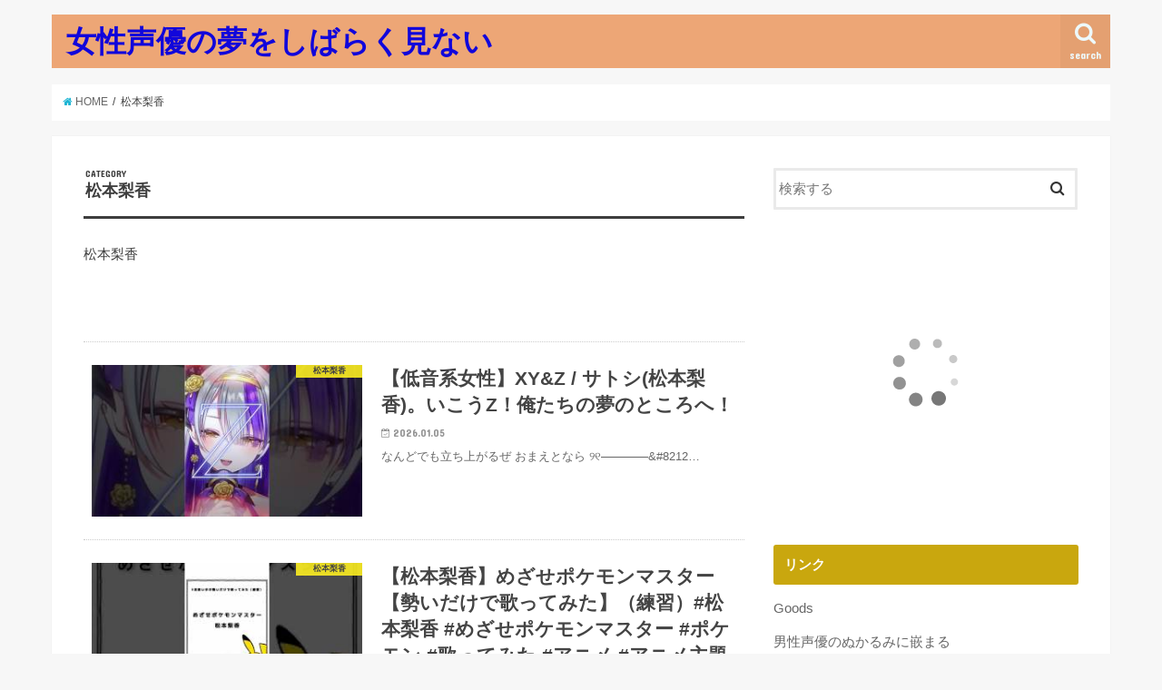

--- FILE ---
content_type: text/css
request_url: https://orzorz.net/wp-content/themes/jstork/style.css
body_size: 16402
content:
@charset "utf-8";
/******************************************************************
Theme Name: stork
Theme URI: https://open-cage.com/stork/
Description: コウノトリは幸運を運ぶ鳥。
Version: 1.1.0
Author: opencage
Author URI: https://open-cage.com/

License: GNU General Public License
License URI: licence.txt
******************************************************************/

/* ==========================================================================
layout style
========================================================================== */

#inner-content{
	background: #ffffff;
	box-shadow: 0 0 1px #dddddd;
}
#main{
	background: none;
}

@media only screen and (max-width: 767px) {
	#inner-content{
		width: 100%;
		overflow: hidden;
	}
	#main{
		padding: 1em;
		float: none;
	}
	#sidebar1{
		padding: 1em;
		float: none;
	}
}

@media only screen and (min-width: 768px) {
	.page-full #main{
		width: 798px;
		max-width:100%;
		margin: auto;
		float: none;
	}
	.page-full.wide #main{
		width:100%;
		margin-top: -35px;
	}
	.page-full #main .article-footer{
		margin-top:3em;
	}
	.page-full #main .article-footer,
	.page-full #main .fb-likebtn,
	.page-full #main .sharewrap,
	.page-full #main .cta-wrap,
	.page-full #main .np-post,
	.page-full #main .related-box,
	.page-full #main .authorbox{
		max-width: 728px;
		margin-right: auto;
		margin-left: auto;
	}
	.page-full .entry-content {
		padding: 0;
	}
}

@media only screen and (min-width: 1166px) {
	#inner-content{
		padding: 35px;
		margin-bottom:2em;
	}
	#main{
		width: 798px;
		margin: -35px;
		padding: 35px;
	}
	#sidebar1{
		width: 336px;
		float:right;
		padding-right: 0;
	}
	.footer.bgnormal{
		margin-bottom: 2em;
	}
	.footer .inner,
	#footer-top .inner{
		padding: 0 35px;
	}
	#footer-top .inner{
		padding-right: 20px;
	}
}

@media only screen and (min-width: 768px) and (max-width: 1165px) {
	#inner-content{
		padding: 25px;
	}
	#main{
		width:70%;
		margin: -25px;
		padding: 25px;
	}
	#sidebar1{
		width: 34%;
		float:right;
	}
}


/* ==========================================================================
HTML5 display definitions
========================================================================== */
article,aside,details,figcaption,figure,footer,header,hgroup,main,nav,section,summary {
	display: block; }
audio,canvas,video {
	display: inline-block; }
audio:not([controls]) {
	display: none;
	height: 0; }
[hidden],template {
	display: none; }

/* ==========================================================================
Base
========================================================================== */
html {
	font-family: sans-serif;
	-ms-text-size-adjust: 100%;
	-webkit-text-size-adjust: 100%;}
body {
	margin: 0; }

/* ==========================================================================
Links
========================================================================== */
a {
background: transparent; }
a:focus {
outline: thin dotted; }
a:active,a:hover {
outline: 0; }

/* ==========================================================================
Typography
========================================================================== */
/* Googleフォント */
.gf{
	font-family: 'Concert One', cursive;
	font-weight: normal;
}
h1 {
	font-size: 2em;
	margin: 0.67em 0; }
abbr[title] {
	border-bottom: 1px dotted; }
b,strong,.strong {
	font-weight: bold; }
dfn,em,.em {
	font-style: italic; 
	border-bottom: 1px dotted pink;
}
hr {
	margin: 1.8em 0;
	padding: 0;
	border: 0;
	height: 5px;
	background: url(library/images/line01.png) repeat-x 0 0;
}
p {
	-webkit-hyphens: auto;
	-epub-hyphens: auto;
	-moz-hyphens: auto;
	hyphens: auto; }
pre {
	margin: 0; }
code,kbd,pre,samp {
	font-family: monospace, serif;
	font-size: 0.9em; 
	padding: 0.05em 0.4em;
	border-radius: 3px;
	background: #F6F6F6;
	color: #444;
}
pre {
	white-space: pre-wrap; }
q {
	quotes: "\201C" "\201D" "\2018" "\2019"; }
q:before,
q:after {
	content: '';
	content: none; }
small, .small {
	font-size: 75%; }
sub,sup {
	font-size: 75%;
	line-height: 0;
	position: relative;
	vertical-align: baseline; }
sup {
	top: -0.5em; }
sub {
	bottom: -0.25em; }

/* ==========================================================================
Lists
========================================================================== */
dl,menu,ol,ul {
	margin: 1em 0;
}

dd {
	margin: 0;
}
.gallery {
	margin: .5em auto 2em!important;
}
.gallery dl{
	margin:0!important;
}
.gallery dl img{
	margin-bottom:0;
	border: none!important;
	padding: 1px;
}
menu {
	padding: 0 0 0 40px;
}
ol,ul {
	padding: 0;
	list-style-type: none;
}
.entry-content ul li{
	position:relative;
	padding-left: 1em;
	margin: 1em 0;
}
.entry-content ul li:before{
	content:" ";
	width: 9px;
	height: 9px;
	background: #3E3E3E;
	box-shadow: 0 0 20px rgba(51, 51, 51, 0.15) inset;
	display:block;
	position:absolute;
	-webkit-border-radius:50%;
	-moz-border-radius:50%;
	border-radius:50%;
	left: 2px;
	top: 7px;
}
.entry-content ul li ul li:before{
	width: 5px;
	height: 5px;
	top: 10px;
	-webkit-border-radius:0;
	-moz-border-radius:0;
	border-radius:0;
}
.entry-content ul li ul li ul li:before{
	width:14px;
	height:1px;
	top:11px;
	left:-2px;
	-webkit-border-radius:0;
	-moz-border-radius:0;
	border-radius:0;
}
.entry-content ol{
	counter-reset: number;
}
.entry-content ol li{
	list-style:none;
	position:relative;
	padding-left: 1.4em;
	margin: 1em 0;
}
.entry-content ol > li:before{
	counter-increment: number;
	content: counter(number);
	background: #3E3E3E;
	box-shadow: 0 0 5em rgba(51, 51, 51, 0.15) inset;
	color:#fff;
	width:1.5em;
	height:1.5em;
	font-size: 0.7em;
	font-weight:bold;
	font-family: 'Lato', sans-serif;
	display:block;
	text-align:center;
	line-height:1.5em;
	border-radius:50%;
	position:absolute;
	left:0;
	top: 3px;
}
.entry-content li ol li:before{
	background:#999;
	line-height:1.4;
}
.entry-content li li ol li:before{
	background:none;
	border: 1px solid #ccc;
	color:#555;
	width:1.5em;
	height:1.5em;
	border-radius:50%;
	top:3px;
}
nav ul,
nav ol {
	list-style: none;
	list-style-image: none;
}

/* ==========================================================================
Embedded content
========================================================================== */
img {
border: 0; 
vertical-align: bottom;
max-width: 100%;
height: auto;
}
svg:not(:root) {
overflow: hidden; }

/* ==========================================================================
Figures
========================================================================== */

figure {
margin: 0; }

/* ==========================================================================
Forms
========================================================================== */
input[type="text"],input[type="password"],input[type="datetime"],input[type="datetime-local"],input[type="date"],input[type="month"],input[type="time"],input[type="week"],input[type="number"],input[type="email"],input[type="url"],input[type="search"],input[type="tel"],input[type="color"],select,textarea,.field {
	display: block;
	padding: 10px 2%;
	margin-bottom: 14px;
	font-size: 1em;
	color: #666;
	border: 3px solid rgba(51, 51, 51, 0.1);
	border-radius: 1px;
	vertical-align: middle;
	max-width: 96%;
	max-width: 100%\9;
	background-color: #FFFFFF;
	-webkit-transition: background-color 0.24s ease-in-out;
	transition: background-color 0.24s ease-in-out;
	-webkit-appearance: none;
	appearance: none;
}
#main input[type="text"],#main input[type="password"],#main input[type="datetime"],#main input[type="datetime-local"],#main input[type="date"],#main input[type="month"],#main input[type="time"],#main input[type="week"],#main input[type="number"],#main input[type="email"],#main input[type="url"],#main input[type="search"],#main input[type="tel"],#main input[type="color"],#main select,#main textarea,#main .field {
	width:300px;
}
#main textarea{
	padding: 2%;
	width: 100%;
}
input[type="text"]:focus, input[type="text"]:active,input[type="password"]:focus,input[type="password"]:active,input[type="datetime"]:focus,input[type="datetime"]:active,input[type="datetime-local"]:focus,input[type="datetime-local"]:active,input[type="date"]:focus,input[type="date"]:active,input[type="month"]:focus,input[type="month"]:active,input[type="time"]:focus,input[type="time"]:active,input[type="week"]:focus,input[type="week"]:active,input[type="number"]:focus,input[type="number"]:active,input[type="email"]:focus,input[type="email"]:active,input[type="url"]:focus,input[type="url"]:active,input[type="search"]:focus,input[type="search"]:active,input[type="tel"]:focus,input[type="tel"]:active,input[type="color"]:focus,input[type="color"]:active,select:focus,select:active,textarea:focus,textarea:active,.field:focus,.field:active {background-color: #f7f8fa; }
input[type="password"] {
letter-spacing: 0.3em; }
textarea {
max-width: 100%;
min-height: 120px;
line-height: 1.5;
}
select {
-webkit-appearance: none;
background-image: url(library/images/select_arrow.png);
background-repeat: no-repeat;
background-position: 97.5% center;
background-size:9px; }
@media only screen and (max-width: 480px) {
	#main input[type="text"],#main input[type="password"],#main input[type="datetime"],#main input[type="datetime-local"],#main input[type="date"],#main input[type="month"],#main input[type="time"],#main input[type="week"],#main input[type="number"],#main input[type="email"],#main input[type="url"],#main input[type="search"],#main input[type="tel"],#main input[type="color"],#main select,#main textarea,#main .field,#main textarea{
		width: auto;
	}
}
@media screen and (-ms-high-contrast: active), (-ms-high-contrast: none) {
	input[type="text"],input[type="password"],input[type="datetime"],input[type="datetime-local"],input[type="date"],input[type="month"],input[type="time"],input[type="week"],input[type="number"],input[type="email"],input[type="url"],input[type="search"],input[type="tel"],input[type="color"],select,textarea,.field {width: 92%;max-width: 92%;}
}
fieldset {
border: 1px solid #c0c0c0;
margin: 0 2px;
padding: 0.35em 0.625em 0.75em; }
legend {
border: 0;
padding: 0;
}
button,
input,
select,
textarea {
margin: 0;
}
button,
input {
line-height: normal; }
button,
select {
-webkit-appearance:none;
-moz-appearance:none;
appearance:none;
text-transform: none; }
select::-ms-expand {
display: none;
}
select{
padding: 3%;
line-height: 1.2;
}
button,
html input[type="button"],
input[type="reset"],
input[type="submit"] {
-webkit-appearance: button;
cursor: pointer;
font-size: 0.95em;
padding: 8px 20px;
background: #666666;
color: #fff;
border: 0;
border-radius: 5px;
}
button[disabled],
html input[disabled] {
cursor: default; }

input[type="checkbox"],
input[type="radio"] {
box-sizing: border-box;
padding: 0;
}
input[type="search"] {
-webkit-appearance: textfield;
-moz-box-sizing: content-box;
-webkit-box-sizing: content-box;
box-sizing: content-box; }
input[type="search"]::-webkit-search-cancel-button,
input[type="search"]::-webkit-search-decoration {
-webkit-appearance: none;
appearance: none; }
button::-moz-focus-inner,
input::-moz-focus-inner {
border: 0;
padding: 0; }
textarea {
overflow: auto;
vertical-align: top;
}

/* ==========================================================================
Tables
========================================================================== */
table {
border-collapse: collapse;
border-spacing: 0; }
* {
-webkit-box-sizing: border-box;
-moz-box-sizing: border-box;
box-sizing: border-box; }
.image-replacement,
.ir {
text-indent: 100%;
white-space: nowrap;
overflow: hidden; }
.clearfix, .cf, .comment-respond,.widget ul li {
zoom: 1; }
.clearfix:before, .clearfix:after, .cf:before, .comment-respond:before, .cf:after, .comment-respond:after ,.widget ul li:before ,.widget ul li:after{
content: "";
display: table; }
.clearfix:after, .cf:after, .comment-respond:after, .widget ul li:after {
clear: both; }
span.amp {
font-family: Baskerville,'Goudy Old Style',Palatino,'Book Antiqua',serif !important;
font-style: italic; }
p {
-ms-word-break: break-all;
-ms-word-wrap: break-word;
word-break: break-all;
word-wrap: break-word;
-webkit-hyphens: auto;
-moz-hyphens: auto;
hyphens: auto;
-webkit-hyphenate-before: 2;
-webkit-hyphenate-after: 3;
}
.alert-help, .alert-info, .alert-error, .alert-success {
margin: 10px;
padding: 5px 18px;
border: 1px solid; }
.alert-help {
border-color: #e8dc59;
background: #ebe16f; }
.alert-info {
border-color: #bfe4f4;
background: #d5edf8; }
.alert-error {
border-color: #f8cdce;
background: #fbe3e4; }
.alert-success {
border-color: #deeaae;
background: #e6efc2; }
.blue-btn, .comment-reply-link, #submit {
display: inline-block;
position: relative;
font-family: "Helvetica Neue", Helvetica, Arial, sans-serif;
text-decoration: none;
color: white;
font-size: 0.9em;
font-size: 34px;
line-height: 34px;
font-weight: normal;
padding: 0 24px;
border-radius: 4px;
border: 0;
cursor: pointer;
-webkit-transition: background-color 0.14s ease-in-out;
transition: background-color 0.14s ease-in-out; }
.blue-btn:hover, .comment-reply-link:hover, #submit:hover, .blue-btn:focus, .comment-reply-link:focus, #submit:focus {
color: white;
text-decoration: none; }
.blue-btn:active, .comment-reply-link:active, #submit:active {
top: 1px; }


.blue-btn, .comment-reply-link, #submit {
background-color: #1BB4D3;
}
.blue-btn:hover, .comment-reply-link:hover, #submit:hover, .blue-btn:focus, .comment-reply-link:focus, #submit:focus {
background-color: #2574a8; }



/*********************
GENERAL STYLES
*********************/
body {font-family: "Lato", "ヒラギノ角ゴシック Pro", "Hiragino Kaku Gothic Pro", 'メイリオ' , Meiryo , Osaka, "ＭＳ Ｐゴシック", "MS PGothic", sans-serif;font-family: Arial,Helvetica,"游ゴシック",YuGothic,"Hiragino Kaku Gothic ProN",Meiryo,sans-serif;font-size: 103%;line-height: 1.5;color: #545B63;-webkit-font-smoothing: antialiased;-moz-osx-font-smoothing: grayscale;word-wrap: break-word;background: #f7f7f7;}

.f_serif{ font-family: Georgia,serif;}
.f_meiryo{font-family: "メイリオ", sans-serif;}

/*********************
LAYOUT & GRID STYLES
*********************/
.wrap {
width: 96%;
margin: 0 auto;
}

/*********************
LINK STYLES
*********************/
a {
color: #1BB4D3;}
a:hover {
color: #E69B9B; }
/*リンクをゆっくりと */
a,
a img{
-webkit-transition: 0.3s ease-in-out;  
-moz-transition: 0.3s ease-in-out;  
-o-transition: 0.3s ease-in-out;  
transition: 0.3s ease-in-out; 
}
/*画像をマウスオーバーで半透明に */
a:hover img{
filter: alpha(opacity=70);
-ms-filter: "alpha(opacity=70)";
opacity:0.7;
}
a:link, a:visited:link {
-webkit-tap-highlight-color: rgba(0, 0, 0, 0.3); }
/* 外部リンク - External Link */
.entry-content a[target="_blank"]:after {
font-family: 'FontAwesome';
content: '\f08e';
font-size:0.9em;
margin:0 3px 0 2px;
}
/* 外部リンク画像の場合にアイコンを消すクラス */
.entry-content a.no-icon[target="_blank"]:after{
content:none;
}

/******************************************************************
H1, H2, H3, H4, H5 STYLES
******************************************************************/
h1, .h1, h2, .h2, h3, .h3, h4, .h4, h5, .h5 {
text-rendering: optimizelegibility;
}
h1 a, .h1 a, h2 a, .h2 a, h3 a, .h3 a, h4 a, .h4 a, h5 a, .h5 a {
text-decoration: none; }
h1, .h1 {
font-size: 1.5em;
font-weight: bold;
line-height: 1.333em; }
h2, .h2 {
font-size: 1.5em;
line-height: 1.4em;
font-weight: bold;
margin-bottom: 0.375em; }
h3, .h3 {
font-size: 1.3em; 
font-weight: bold;
}
h4, .h4 {
font-size: 1.2em;
font-weight: 700; }
h5, .h5 {
font-size: 1em;
font-weight: 700;
line-height: 2em;
text-transform: uppercase;
letter-spacing: 1px; }

/*********************
HEADER STYLES
*********************/
#custom_header{
width:100%;
text-align:
center;
color:#fff;
margin-bottom: 1em;
}
.header-info{
position: relative;
z-index: 0;
}
.header-info a{
display: block;
font-size: .8em;
text-decoration: none;
text-align: center;
color: #fff;
background: #F55E5E;
padding: .4em;
}
.header-info a:before{
font-family: "fontawesome";
content: '\f101';
margin-right: .3em;
}
.header-info a:hover{
color: #fff;
opacity: .6;
filter: alpha(opacity=60);
-ms-filter: "alpha(opacity=60)";
}
.header-info.bgnormal a{
max-width: 1166px;
margin-left: auto;
margin-right: auto;
}

#custom_header .wrap{display: block;padding: 8% 2% 7%;}
#custom_header .wrap .header-text{max-width: 680px;margin: auto;}
#custom_header.textright .header-text,
#custom_header.textleft .header-text{max-width: 500px;}
#custom_header.textright .header-text{margin-right: 0;}
#custom_header.textleft .header-text{margin-left: 0;}

#custom_header .en{
font-size: 2.3em;
font-weight: normal;margin: 0.3em 0;
line-height: 1;
letter-spacing: -1px;
}
#custom_header .ja{
font-size: .8em;
margin:0;
line-height: 1.7;
font-weight: bold;
}
#custom_header .btn-wrap{
margin:2.5em 0 0;
}
#custom_header .btn-wrap a{
padding: .8em 1.5em;
color: #ffffff;
border-color: rgba(0, 0, 0, 0.05);
font-size: .82em;
font-weight: bold;
width: 300px;
max-width: 90%;
background: #1bb4d3;
position: relative;
text-align: center;
filter: alpha(opacity=90);
-ms-filter: "alpha(opacity=90)";
opacity:0.9;
-webkit-text-shadow: none;
-moz-text-shadow: none;
text-shadow: none;
}
#custom_header .btn-wrap a:hover{
filter: alpha(opacity=40);
-ms-filter: "alpha(opacity=40)";
opacity:0.4;
}


.home #content{
margin-top: 1.5em;
}
.home_widget{
font-size: .88em;
margin: 0 auto 1.9em;
max-width: 728px;
}
.page-full .home_widget{
max-width: 100%;
}
.home_widget .widget{
margin:0;
}
.header {position: relative;z-index: 2;}
#inner-header{position:relative;background: #ffffff;padding: 0;}
.header.bg{background: #ffffff; margin-top: 0;}
#logo {padding: 0 1em;}
#logo .h1{margin:0;padding:0;}
#logo .h1.text{font-size:2em;}
#logo.fs_s .h1.text{font-size:1.6em;}
#logo.fs_l .h1.text{font-size:2.4em;}
#logo a {color: #fff;width: 100%;display: block;padding: 0;margin: 0;text-decoration:none;}
.site_description{
font-size: 10px;
text-align: center;
margin: 0;
padding: 2px;
}
.site_description + .header{
margin-top: 0;
}
.site_description:empty{
display:none;
}

.header .global_sns{display: inline-block;float: right;}
.header .global_sns ul{
margin-bottom: 0;
}
.header .global_sns li{
display: inline-block;
text-align: center;
width: 2.2em;
}
.header .global_sns li a{
text-decoration: none;
}
.header .global_sns li i{
display: block;
}
.header .global_sns li .text{
font-size: 10px;
display: none;
}
#breadcrumb{font-size: .7em;margin-top: 1.5em;margin-bottom: 1.5em;background: #ffffff;padding: 1em;}
#breadcrumb ul{
margin:0;
}
#breadcrumb li:first-child{
margin-left:0;
}
#breadcrumb li{
float:left;
margin-left:0.5em;
}
#breadcrumb li:after{content: '/';margin-left:0.5em;}
#breadcrumb li:last-child:after{
display:none;
}
#breadcrumb li a{
color:#666;
text-decoration:none;
}
#breadcrumb li a:hover{
opacity: .5;
filter: alpha(opacity=50);-ms-filter: "alpha(opacity=50)";
}

/*********************
NAVIGATION STYLES
*********************/
.nav {
border-bottom: 0;
}
.nav li a {display: block;color: #ffffff;text-decoration: none;padding: 0.75em;position:relative;}
.nav > li > a{padding: 12px .7em 6px;}
.nav li a .gf{
display:block;
text-align:center;
width:100%;
font-size: 0.85em;
font-weight: normal;
}
.nav li a .gf:empty{
display:none;
}
.nav li li{
text-align:left;
}
.nav li li .gf{
display:none;
}
.nav li ul.sub-menu li a,
.nav li ul.children li a {
padding-left: 15px; }


/* 検索フォーム */
.searchbox .searchform{position:relative;height: 40px;margin-bottom: 1.5em;}
.searchbox input[type="search"]{width: 100%;-webkit-appearance: none;appearance: none;line-height: 1.2;font-size: 16px;padding: 3% 2%;}
.searchbox button#searchsubmit{color:#333;position:absolute;right: 3px;top: 25%;border:0;background: none;display: block;height: 100%;padding:0 3%;font-size: 1.2em;}


/*********************
POSTS & CONTENT STYLES
*********************/
/* デフォルトボタン */
.btn-wrap{
margin:1.5em 0 2em;
}
.btn-wrap.aligncenter{
text-align:center;
}
.btn-wrap a{
display:inline-block;
text-decoration:none;
padding:1em 2em;
background: #4993AF;
border:1px solid #4993AF;
text-shadow: 1px 1px 0 rgba(0, 0, 0, 0.05);
box-shadow: 0 3px 5px #E9E9E9;
color:#fff;
}
.btn-wrap a:hover{
background:#E69B9B;
color:#fff;
-webkit-transform: translate3d(0px, 3px, 1px);
-moz-transform: translate3d(0px, 3px, 1px);
transform: translate3d(0px, 3px, 1px);
box-shadow:none;
}
/* シンプルなボタン */
.btn-wrap.simple a{
background:none;
border:1px solid #4993AF;
color:#4993AF;
-webkit-box-shadow: 0 3px 5px #eee;
-moz-box-shadow: 0 3px 5px #eee;
box-shadow: 0 3px 5px #eee;
-webkit-box-shadow: 0 3px 5px rgba(45, 45, 45, 0.05);
-moz-box-shadow: 0 3px 5px rgba(45, 45, 45, 0.08);
box-shadow: 0 3px 5px rgba(45, 45, 45, 0.08);
}
.btn-wrap.simple a:hover{
background:#4993AF;
color:#fff;
}
#main .article {margin-bottom: 1em;}
#main .article header {padding: 0;margin-bottom: 1.5em;}
#main .article .eyecatch{
text-align:center;
overflow:hidden;
position:relative;
}
#main .article .eyecatch img{
margin:0;
height: auto;
}
.article-footer {
padding: 1em 0;
}
.article-footer h4{
margin:0.5em 0;
}
.article-footer p {
margin: 0; }

.article-footer .post-categories,
.article-footer .tags{
margin:0;
display:inline-block;
}
.article-footer .post-categories li,
.article-footer .tags a{
display:inline-block;
}
.article-footer .post-categories li a,
.article-footer .tags a{display:inline-block;color: #ffffff;padding: .35em .5em;margin-right:0.3em;margin-bottom: 2px;text-decoration:none;line-height:1.1;font-size: .75em;border-radius: .4em;}
.article-footer .tags a{
background:none;
color:#fcee21;
margin-top:-1px;
}
.article-footer .post-categories a:before,
.article-footer .tags a:before{font-family:"fontawesome";content: '\f292';margin-right:0.2em;}
.article-footer .post-categories a:before{content: '\f114';}
.article-footer .post-categories li a:hover,
.article-footer .tags a:hover{
background:#E69B9B;
color:#fff;
border-color:#E69B9B;
}
.entry-content h2{position: relative;border: none;font-size:1.25em;padding: 1em 1.1em;margin-top: 2.1em;margin-bottom: 1em;-webkit-border-radius: 3px;-moz-border-radius: 3px;border-radius: 3px;background: #13acca;color: #ffffff;box-shadow: 0 1px 5px rgba(0, 0, 0, .03);}
.entry-content h3{
border-left:4px solid;
padding: .7em 0 .7em .8em;
margin-top: 1.8em;
}

.h_boader .entry-content h2{
background: none;
color: #333;
font-size:1.5em;
padding: .8em .1em;
border-bottom:3px solid;
border-radius: 0;
}
.h_boader .entry-content h3{
border-left-width: 2px;
}


.h_balloon .entry-content h2:after{
content: '';
position: absolute;
border-top: 13px solid #13acca;
border-right: 9px solid transparent;
border-left: 9px solid transparent;
bottom: -11px;
left: 5%;
}

/* 投稿ページ下のエリア */
.single .authorbox,
.single .related-box{border-radius: 4px;margin-bottom: 1em;}
.single .np-post a,
.single .authorbox a,
.single .related-box a{
color:#444;
}
.single .np-post a:hover,
.single .authorbox a:hover,
.single .related-box a:hover{
color:#999;
}
.single .np-post .h_ttl,
.single .authorbox .h_ttl,
.single .related-box .h_ttl{
font-size: 12px;
text-align: left;
margin: 1em 0;
padding: 1em .1em;
}
.single .np-post .h_ttl span,
.single .authorbox .h_ttl span,
.single .related-box .h_ttl span{
font-size: 1.8em;
margin-right: 0.5em;
position:relative;
bottom:-2px;
font-weight:normal;
}
.single .authorbox .profile img {
width:16%;
float:left;
margin:1.5% 2% 1.5% 0;
border:4px solid #fff;
box-shadow:0 0 10px #ddd;
}
.single .authorbox .profile .name{
font-size:1em;
font-weight:bold;
margin:2em 0 0.5em;
}
.single .authorbox .profile a{
text-decoration:none;
color:#444;
}
.single .authorbox .profile .profile_description{
font-size:0.8em;
padding-left:18%;
}
.single .authorbox .profile .author_sns{
text-align:center;
margin:2em 0 0;
}
.single .authorbox .profile .author_sns li{
display:inline-block;
font-size: 0.8em;
margin-right: 1.2em;
}
.single .authorbox .profile .author_sns li i{
font-size:1.1em;
margin-right:0.3em;
}
.single .authorbox .author-newpost li,
.related-box li{
width:24%;
min-height: 210px;
margin:0 1% 1% 0;
float:left;
position:relative;
font-size: .9em;
}
.single .authorbox .author-newpost li .eyecatch,
.related-box li .eyecatch{height: 105px;overflow: hidden;text-align: center;background: #ddd;}
.single .authorbox .author-newpost li a,
.related-box li a{
display:block;
text-decoration:none;
}

.single .authorbox .author-newpost li .date,
.related-box li .date{
font-size:.8em;
font-weight:normal;
}
.single .authorbox .author-newpost li .ttl,
.related-box li .ttl{margin:0;font-size: .85em;}

/* 次・前の記事 */
.np-post{padding: 0;margin-bottom:1.5em;}
.np-post .np-post-list{word-break:break-all;margin-bottom: .8em;}
.np-post a{
width:100%;
display: table;
font-size:.9em;
text-decoration:none;
}
.np-post a .eyecatch{
display: table-cell;
vertical-align: middle;
text-align:center;
position: relative;
width: 64px;
padding-right: 12px;
padding-left: 12px;}

.np-post a .eyecatch img{
width: 100%;
}
.np-post a .ttl{
display: table-cell;
vertical-align: middle;
}
.np-post .next{
text-align: right;
}
.np-post .next a .eyecatch:after,
.np-post .prev a .eyecatch:before{
font-family:"fontawesome";
line-height: 40px;
padding: 0 3px;
position: absolute;
} 
.np-post .next a .eyecatch:after{
content:'\f105';
right: 0;
}
.np-post .prev a .eyecatch:before{
content:'\f104';
left: 0;
}
.home_link i{
font-size: 30px;
padding: 5px 10px;
}

/* ページタイトル */
.single-title,
.page-title,
.entry-title {margin: .3em 0;}
.single-title,
.page-title{padding: 0;font-size: 1.5em;}
.single-title:empty,
.page-title:empty{
display: none;
}
.byline {
margin: 0;
}
.byline .date{font-size: .85em;}
.byline .writer .fn{font-size: .75em;}
.byline .date,
.byline .writer{
filter: alpha(opacity=70);
-ms-filter: "alpha(opacity=70)";
opacity: .7;
margin-right: .6em;
display: inline-block;
}
.byline .date:before,
.byline .writer:before{
font-family: "fontawesome";
content: "\f101";
font-size: .88em;
margin-right: .3em;
position: relative;
top:-1px;
}
.byline .date:before{
content: "\f274";
}
.byline .date.undo:before{
content: "\f0e2";
}
.byline .writer:before{
content: "\f007";
}
.byline .writer,
.byline .writer a{
font-weight: bold;
color: inherit;
text-decoration:none;
display: none;
}
.byline .cat-name{background: #fcee21;color:#fff;padding: 0.2em 0.4em;margin-top: 0.3em;margin-left: 0.9em;font-size: 0.7em;float:right;}
.byline .cat-name:before{font-family: "fontawesome";content: "\f08d";font-size: 1.15em;display: inline-block;margin-right: .5em;transform: rotate(-20deg);-moz-transform: rotate(-20deg);-webkit-transform: rotate(-20deg);}

.undo_off .undo,
.date_off .date{
display: none!important;
}

#viral-header.entry-header{position: relative;overflow: hidden;color: #fff;z-index: 1;background-position: center center;background-size: cover;}
#viral-header.entry-header:before{content: "";background: #000;width:100%;height:100%;position: absolute;top:0;left: 0;opacity: .3;filter: alpha(opacity=30);-ms-filter: "alpha(opacity=30)";}
#viral-header.entry-header .wrap{max-width: 780px;padding: 9% 0;position: relative;}
#viral-header.entry-header .eyecatch{width: 260px;float: left;margin-right: 2em;}
#viral-header.entry-header .entry-title{font-size: 2em;text-shadow: 0 0 10px rgba(0, 0, 0, 0.29);padding: 0;}
#viral-header.entry-header .byline .date{
text-shadow: 0 0 5px rgba(0, 0, 0, 0.29);
}
#viral-header + #inner-content{
padding-top: 0;
}

/* entry content */
.entry-content {
padding: 0 0 1.5em;
overflow: hidden;
}
#post-not-found .entry-content {
overflow: inherit;
}

.entry-content p {
margin: 0 0 1.6em; 
line-height: 1.75;
}
.entry-content table {
width: 100%;
font-size: 0.92em;
border: 1px solid #efefef;
margin-bottom: 1.5em;
}
.entry-content table caption {
margin: 0 0 7px;
font-size: 0.75em;
color: #9fa6b4;
text-transform: uppercase;
letter-spacing: 1px; }
.entry-content tr {
border-bottom: 1px solid #efefef;
}
.entry-content td {
padding: .8em;
border: 1px solid #cfcfcf;
background: #fff;
background: rgba(255, 255, 255, 0.6);}
.entry-content td input{
margin:3px 0;
}
.entry-content th {
background-color: #eee;
background-color: rgba(0,0,0,0.1);
border: 1px solid #cfcfcf;
padding: .8em;
}
.entry-content blockquote{font-size: 0.95em;padding: 6% 4% 2%;margin: 2.5em 0 3em;position:relative;border: 1px solid;opacity: .8;filter: alpha(opacity=80);-ms-filter: "alpha(opacity=90)";}
.entry-content blockquote:before,
.entry-content blockquote:after{font-family: 'FontAwesome';position:absolute;width:1em;height:1em;display:block;padding: .2em;text-align:center;font-size: 1.3em;line-height:1;background: #fff;}
.entry-content blockquote:before{content:'\f10d';left: -.2em;top: -.3em;}
.entry-content blockquote:after{content:'\f10e';right: -.2em;bottom: -.4em;}
.entry-content blockquote h1,
.entry-content blockquote h2,
.entry-content blockquote h3,
.entry-content blockquote h4{
margin-top:0!important;
}
.entry-content dt{font-weight: bold;margin-bottom: 2%;}
.entry-content dd {
margin-left: 0;
font-size: .95em;
margin-bottom: 4%; }
.entry-content img {
margin: 0 0 1.5em 0;
max-width: 100%;
height: auto;
}
.entry-content .size-auto,
.entry-content .size-full,
.entry-content .size-large,
.entry-content .size-medium,
.entry-content .size-thumbnail {
max-width: 100%;
height: auto; }
.entry-content pre {
background: #666;
background: rgba(0, 0, 0, 0.54);
color: #f8f9fa;
font-size: 0.88em;
padding: 1.2em 1.7em;
margin: 0.2em 0 2.2em;
border-radius: 5px;
}
.wp-caption {max-width: 100%;background: #fff;padding: 5px;margin-bottom: 1.8em;border: 1px solid rgba(0, 0, 0, .08);border-radius: 3px;}
.wp-caption img {
max-width: 100%;
margin-bottom: 0;
width: 100%; }
.wp-caption p.wp-caption-text {
font-size: 0.75em;
margin: 4px 0;
text-align: center; }

/* YouTubeレスポンシブ */
.youtube-container{ overflow:hidden;}
iframe { max-width: 100%; }
.tags { margin: 0; }
/* simpleタイプ */
.top-post-list .post-list{
font-size: 13px;
position: relative;
}
.top-post-list .post-list a{display:block;padding: 1.9em .7em;text-decoration:none;color: #666;border-bottom: 1px dotted #ccc;border-bottom: 1px dotted rgba(0,0,0,.2);position: relative;}
.top-post-list .post-list:first-child a{
border-top: 1px dotted #ccc;
border-top: 1px dotted rgba(0,0,0,.2);
}
.top-post-list .post-list .eyecatch{width: 42%;float:left;max-height: 180px;overflow: hidden;position:relative;}
.eyecatch .cat-name{
text-align: center;
position:absolute;
top:0;
right:0;
background:#fcee21;
color:#444;
font-size:0.7em;
font-weight:bold;
padding:0.1em 0.5em;
min-width:8em;
opacity: .9;
filter: alpha(opacity=90);
-ms-filter: "alpha(opacity=90)";
}
.eyecatch .cat-name:empty:before{
content: "PICK UP";
}
.top-post-list .post-list .entry-content{padding: 0 0 0 3%;overflow: hidden;}
.top-post-list .post-list .entry-content .entry-title{
font-size:1.6em;
margin-top: 0;
margin-bottom:0.3em;
color:#444;
}
.top-post-list .post-list .entry-content p{
margin-bottom:0.3em;
}

/* card型 */
.post-list-card{
margin-left:-1%;
margin-right:-1%;
}
.post-list-card .post-list{width:48%;margin: 0 1% 2.5%;float:left;height:390px;}
.post-list-card .post-list a{display:block;padding: .6em;text-decoration:none;color: #333;background: #fff;height:100%;box-shadow: 0 2px 5px rgba(0, 0, 0, .13);overflow: hidden;position: relative;}
.post-list-card .post-list a:after{content: '';display: block;width: 100%;height: 2.5em;background:linear-gradient(rgba(255,255,255,0) 0,rgba(255,255,255,1) 50%,rgba(255,255,255,1) 100%);position: absolute;bottom: 0;}
.post-list-card .post-list a:hover{box-shadow: 0 0 15px rgba(0, 0, 0, 0.2);}
.post-list-card .post-list a:hover .eyecatch img{
-webkit-transform: scale(1.05);
-moz-transform: scale(1.05);
transform: scale(1.05);
}
.post-list-card .post-list .eyecatch{max-height: 215px;margin: -.6em -.6em .5em;text-align:center;overflow: hidden;position:relative;}
.post-list-card .post-list .description{
filter: alpha(opacity=90);
-ms-filter: "alpha(opacity=90)";
opacity: 0.9;
font-size: .85em;
}

.post-list-card .post-list .entry-content{padding:0;}
.post-list-card .post-list .entry-content .entry-title{font-size: 1.15em;margin-top: 0.5em;margin-bottom:0.3em;}
.post-list-card .post-list .entry-content p{font-size: .9em;margin-bottom:0.3em;}

/* magazine layout */
.post-list-magazine{
margin-left:-1%;
margin-right:-1%;
}
.post-list-magazine .post-list{width: 50%;float: left; margin-bottom: .3em;}
.post-list-magazine .post-list a{
display: block;
padding: 3% 3% 1%;
color: #333;
text-decoration: none;
}
.post-list-magazine .post-list .eyecatch{
position: relative;
}
.post-list-magazine .post-list .entry-content{
padding-bottom: 1em;	
}
.post-list-magazine .post-list .entry-content .entry-title{font-size: 1.15em;margin-top: .5em;margin-bottom: .5em;}
.post-list-magazine .post-list .entry-content .description{font-size: .7em; opacity: 0.7; filter: alpha(opacity=70);-ms-filter: "alpha(opacity=70)";}
.post-list-magazine .post-list .entry-content .byline{
font-size: .9em;
margin-bottom: .5em;
}



/* Big archives layout */
.post-list-big article{
padding: 2em 0;
}
.post-list-big article .eyecatch{
margin-bottom: 1em;
}
.post-list-big article .h2 a{
color: #333;
}
.post-list-big article .h2 a:hover{
color: #999;
}
/* ================================================== */
/* ウィジェット */
/* ================================================== */
.widget a{
text-decoration:none;
color:#666;
}
.widget a:hover{
color:#999;
}
.widget .btn-wrap a{
	color: #fff;
}
.widgettitle {background: #1bb4d3;color: #FFF;font-size: 1em;padding: 0;border-radius: 3px;margin-top: 0;margin-bottom: 0.75em;overflow: hidden;}
.widgettitle span{
display:block;
width: 100%;
height: 100%;
padding: 0.75em 0.8em;
}
.widget {
margin: 0 0 3em; }
.widget ul{
margin:0;
}
/* ウィジェットカテゴリー・新着記事 */
.widget.widget_categories .widgettitle,
.widget.widget_recent_entries .widgettitle,
.widget.widget_nav_menu .widgettitle,
.widget.widget_pages .widgettitle,
.widget.widget_archive .widgettitle,
.widget.widget_mycategoryorder .widgettitle{
margin-bottom:0;
}
.widget.widget_categories ul,
.widget.widget_recent_entries ul,
.widget.widget_nav_menu ul,
.widget.widget_pages ul,
.widget.widget_archive ul,
.widget.widget_mycategoryorder ul{
margin-top: 0;
}
.widget.widget_categories ul li,
.widget.widget_recent_entries li,
.widget.widget_nav_menu li,
.widget.widget_pages li,
.widget.widget_archive li,
.widget.widget_mycategoryorder li{border-bottom: 1px dotted rgba(125, 125, 125, 0.2);margin:0;padding:0;}
.widget .children li:first-child{
border-top: 1px dotted #ccc;
border-top: 1px dotted rgba(0,0,0,.2);
}
.widget li.page_item_has_children {
border-bottom:none!important;
}
.widget.widget_categories li a,
.widget.widget_recent_entries li a,
.widget.widget_nav_menu li a,
.widget.widget_pages li a,
.widget.widget_archive li a,
.widget.widget_mycategoryorder li a{
display:block;
padding: 1em 1.2em 1em 0.3em;
margin:0;
position:relative;
}
.widget.widget_categories li:last-child,
.widget.widget_recent_entries li:last-child,
.widget.widget_nav_menu li:last-child,
.widget.widget_pages li:last-child,
.widget.widget_archive li:last-child,
.widget.widget_mycategoryorder li:last-child{
border-bottom:none;
}
.widget.widget_categories li a:after,
.widget.widget_recent_entries li a:after,
.widget.widget_nav_menu li a:after,
.widget.widget_pages li a:after,
.widget.widget_archive li a:after,
.widget.widget_mycategoryorder li a:after{font-family:"fontawesome";content: '\f054';position:absolute;right: 0.2em;font-size: 1em;top:50%;margin-top: -0.5em;}
.widget li a:hover:after{
right:2px;
-webkit-transform: translate(1px, 0);
-moz-transform: translate(1px, 0);
transform: translate(1px, 0);
}
.widget.widget_text img{
margin-bottom:0.8em;
}
/* ドロップダウンスタイルの変更 */
.widget select{
margin-top:1em;
width:100%;
max-width:100%;
}
/* ドロップダウンにした時のlabelを非表示 */
.widget.widget_categories label,
.widget.widget_archive label{
display:none;
}
/* リスト 下の階層 */
.widget.widget_nav_menu li ul,
.widget.widget_pages li ul,
.widget.widget_categories li ul{
padding:0;
margin:0;
}
.widget.widget_nav_menu li ul a,
.widget.widget_pages li ul a,
.widget.widget_categories li ul a{
padding-left:0.8em;
}
.widget.widget_nav_menu li ul ul a,
.widget.widget_pages li ul ul a,
.widget.widget_categories li ul ul a{
padding-left:1.6em;
}
.widget.widget_nav_menu li ul li:last-child,
.widget.widget_pages li ul li:last-child,
.widget.widget_categories li ul li:last-child{
border:none;
}
.widget.widget_nav_menu li ul li a,
.widget.widget_pages li ul li a{
padding-left:0.5em;
}
.widget.widget_nav_menu li ul li a:before,
.widget.widget_pages li ul li a:before{
content:'− ';
}
/* コメント */
.widget.widget_recent_comments ul{
margin-top:0;
}
.widget.widget_recent_comments li{
border-bottom: 1px dotted #ccc;
border-bottom: 1px dotted rgba(0,0,0,.2);
margin:0;
padding:0.5em 0;
}
.widget.widget_recent_comments li:first-child{
border-top:none;
}
.widget.widget_recent_comments li:last-child{
border-bottom:none;
}

/* ウィジェット検索フォーム */
.widget.widget_search .searchform{position:relative;height: 40px;margin-bottom: 1.5em;}
.widget.widget_search input[type="search"]{position:absolute;width: 100%;padding: 12px 1%;-webkit-appearance: none;appearance: none;}
.widget.widget_search button{position:absolute;right: 3px;border:0;background: none;display: block;height: 100%;padding: .8em .8em;font-size: 1.1em;color: #333;}
/* ウィジェット カレンダー */
.widget.widget_calendar table{
width:100%;
text-align:center;
}
/* ウィジェット タグクラウド */
.widget.widget_tag_cloud a{padding: 0.1em 0.5em;margin: 0 0.1em 0.2em 0;display:inline-block;font-size: 12px!important;background: #888888;background: rgba(35, 35, 35, 0.5);color: #fff;}
.widget.widget_tag_cloud a:hover{
filter: alpha(opacity=60);
-ms-filter: "alpha(opacity=60)";
opacity:0.6;
color:#fff;
}
/* カスタムメニューのスパンを非表示 */
.widget.widget_nav_menu li a span{
display:none;
}

/* 広告 */
.add .widget_text,
.add.more{
text-align:center;
font-size:0.95em;
}
.add a[target="_blank"]:after{
content:none;
}
.add .widget img{
margin:0;
}
.entry-content .add .widget{
margin:2em 0;
}
.entry-content .add.titleunder .widget{
margin-top:0;
}
/* 新着記事のサムネイル */
.widget.widget_recent_entries li .eyecatch{
width: 30%;
max-width: 100px;
float:left;
margin-bottom:0.5em;
margin-right:0.5em;
}
.widget.widget_recent_entries li span,
.widget li span.date{
padding:0 0.3em;
font-size:0.9em;
opacity: .5;
filter: alpha(opacity=50);
-ms-filter: "alpha(opacity=50)";
display:inline-block;
}
/* 人気記事表示（プラグイン WordPress Popular Posts 用） */
ul.wpp-list{
counter-reset: number;
}
ul.wpp-list li{
list-style:none;
position:relative;
border-bottom:1px solid #ddd;
margin: 0;
padding-bottom:0.75em;
}
ul.wpp-list li a:before{
counter-increment: number;
content: counter(number);
background: #000000;
margin-right:3px;
color:#fff;
width:1.5em;
height:1.5em;
font-size:0.75em;
font-weight:bold;
font-family: 'Lato', sans-serif;
display:block;
text-align:center;
line-height:1.5em;
position:absolute;
left:0;
top:0;
}
ul.wpp-list img{
margin-bottom:0;
margin-right: 5px;
}
ul.wpp-list li a.wpp-post-title{
display:block;
}
ul.wpp-list li a.wpp-post-title:before,
ul.wpp-list li .wpp-author a:before,
ul.wpp-list li .wpp-category a:before{
content:none;
}
/* TOC+プラグイン */
#toc_container li:before{
content:none;
}
#toc_container{
padding:1em 2em 1em!important;
min-width: 90%;
margin: auto;
background: #fff!important;
background: rgba(255, 255, 255, 0.5)!important;
border: 1px solid #eee;
}
#toc_container p.toc_title{
margin-bottom: .7em;
}
#toc_container ul{
margin: 0!important;;
}
#toc_container li a{
display: block;
padding: .5em 0;
border-top: 1px dotted #ddd;
}
#toc_container li li a{
padding-left: .7em;
}
#toc_container li .toc_number{
margin-right: .5em
}

/******************************************************************
PAGE STYLES
******************************************************************/
.wpcf7-submit{
background:#db0000;
color:#fff;
border:none;
font-weight: bold;
width: 430px;
max-width:96%;
padding:2% 3%;
display:block;
margin:2em auto;
}
.wpcf7-submit:hover{
opacity: .6;
filter: alpha(opacity=60);-ms-filter: "alpha(opacity=60)";
}
/* SEARCH FORM */
#main .entry-content .searchform{
position:relative;
}
#main .entry-content .searchform input[type="search"]{
width: 93%;
padding-top: 15px;
padding-bottom: 15px;
}
#main .entry-content .searchform button{
background:none;
border:none;
font-size: 1.2em;
position:absolute;
top:20%;
right:3%;
}

/******************************************************************
ARCHIVE PAGE STYLES
******************************************************************/
.archivettl{
}
.archivettl h1{
font-size:1.1em;
margin:0 0 1.5em;
padding:0 0.1em 0.8em;
border-bottom: 3px solid;
}
.archivettl h1 span{
display:block;
font-size:10px;
line-height:1.3;
font-weight:normal;
}
.archivettl h1 .author-icon img{
-webkit-border-radius:50%;
-moz-border-radius:50%;
border-radius:50%;
width:80px;
margin-bottom:1.3em;
border:2px solid #fff;
box-shadow:0 0 10px #ddd;
}
.taxonomy-description{
font-size: 0.9em;
margin-bottom: 2.5em;
}
.readmore{
text-align:left;
margin-bottom:0.5em;
}
.readmore a{
text-decoration:none;
border:1px solid #1BB4D3;
color:#1BB4D3;
text-align:center;
display:inline-block;
font-size:0.9em;
padding: 0.7em 1.5em 0.7em 2em;
max-width:100%;
}
.readmore a:hover{
background:#1BB4D3;
color:#fff;
}
.readmore a:after{
font-family:"fontawesome";
content:'\f105';
margin-left:1em;
}

/* Pagination , post Pagination */
.pagination,
.wp-prev-next {
margin: 3em 0 4em;
}
.pagination,
.page-links {
text-align: center; }
.pagination ul,
.page-links ul{
display: block;
text-align: center;
margin:0;
padding:0;
clear: both;
}
.pagination:empty,
.wp-prev-next:empty,
.pagination ul:empty,
.page-links ul:empty,
.search-no-results .pagination{
display:none;
}
.pagination li,
.page-links li{
margin: 0!important;
padding:0!important;
display: inline-block;
}
.entry-content .page-links li:before{
content:none;
}
.pagination a, .pagination span,
.page-links a , .page-links ul > li > span{
margin: 0;
padding: 9px 14px;
text-decoration: none;
line-height: 1;
font-size: 1em;
font-weight: normal;
color: #1BB4D3;
border: 1px solid #1BB4D3;
}
.pagination span.dots,
.page-links ul > li > span.dots{
background: none!important;
padding-left: 11px;
padding-right: 11px;
}
.pagination a:hover, .pagination a:focus, .pagination span:hover, .pagination span:focus,
.page-links a:hover, .page-links a:focus{
background-color: #1BB4D3;
color: #fff; }
.pagination .current,
.page-links ul > li > span{
cursor: default;
color: #fff;
background-color: #1BB4D3; }
.pagination .current:focus,
.pagination .dots:hover, .pagination .dots:focus {
color: #111;}

/******************************************************************
COMMENT STYLES
******************************************************************/
/* h3 comment title */
#comments-title {
padding: 0.75em 0;
margin: 0;

}
.commentlist {
margin: 0;
list-style-type: none;
font-size: 0.9em;
}
.comment,
.pingback {
clear: both;
overflow: hidden;
padding: 1.5em;
font-size: 0.98em;
border-bottom: 1px solid #f8f9fa;
}
.comment .comment {
font-size:1em;
}
.comment .comment-meta,
.pingback .comment-meta{
padding:0;
}
.comment .comment-author {
padding: 7px;
border: 0; }
.comment .vcard {
/* margin-left: 50px; */ }
.comment .vcard cite.fn {
font-weight: 700;
font-style: normal; }
.comment-metadata{
font-size:0.8em;}
.comment .vcard time {
display: block;
font-size: 0.9em;
font-style: italic; }
.comment .vcard time a {
color: #9fa6b4;
text-decoration: none; }
.comment .vcard time a:hover {
text-decoration: underline; }
.comment .vcard .avatar {
margin-left:-3px;
border-radius: 50%; }
.comment:last-child,
.pingback:last-child {
margin-bottom: 0; }
.comment .children,
.pingback .children {
margin: 0;}
.comment[class*=depth-],
.pingback[class*=depth-] {
margin-top: 1.1em; }
.comment.depth-1,
.pingback.depth-1 {
margin-left: 0;
margin-top: 0; }
.comment:not(.depth-1),
.pingback:not(.depth-1) {
margin-top: 0;
padding: 7px; }
.comment.odd,
.pingback.odd {
background-color: white; }
.comment.even,
.pingback.even {
background: #FAF9F8;
}
.comment_content p {
margin: 0.7335em 0 1.5em;
font-size: 1em;
line-height: 1.5em; }
.comment-reply-link {
font-size: 0.8em;
float: right;
font-weight: bold;
margin-top: 0.8em;
margin-bottom: 1em;
}
.comment-edit-link {
font-style: italic;
margin: 0 7px;
text-decoration: none;
font-size: 0.9em; }
.comment-navigation{
text-align:center;
padding:1em;
}

/******************************************************************
COMMENT FORM STYLES
******************************************************************/
.comment-respond {
padding: 1.5em 0;
}
#reply-title {
margin: 0;
padding:0.5em 0; }
#reply-title:before{
font-family:"fontawesome";
content:"\f27b";
font-weight:normal;
margin-right:0.2em;
font-size:1.2em;
}
.comment-respond p{
font-size:.85em;
}
.comment-respond .comment-notes{
margin-bottom:1.5em;
}
.logged-in-as {
font-style: italic;
margin: 0; }
.logged-in-as a {
}
.comment-form-comment {
margin: 1.5em 0 0.75em; }
.form-allowed-tags {
padding: 1.5em;
background-color: #F9F9F9;
font-size: 0.9em; }
#submit {
font-size: 1em;}
#comment-form-title {
margin: 0 0 1.1em; }
#allowed_tags {
margin: 1.5em 10px 0.7335em 0; }
.nocomments {
margin: 0 20px 1.1em; }
.no-widgets {
background-color: white;
padding: 1.5em;
text-align: center;
border: 1px solid #cccccc;
border-radius: 2px;
margin-bottom: 1.5em; }

/*********************
FOOTER STYLES
*********************/

/* Page TOP */
#page-top {
position: fixed;
right: 20px;
z-index: 99999;
}
#page-top a {
background-repeat: no-repeat;
text-decoration: none;
width: 55px;
height: 55px;
border-radius: 50%;
text-align: center;
line-height: 55px;
background: rgba(51, 51, 51, 0.5);
padding: 0;
display: block;
color: #fff;
}
#footer-top .inner{background-color: #0E0E0E;border-bottom: 1px solid rgba(202, 202, 202, 0.3);font-size:0.9em;position: relative;}
.footer a,
#footer-top a{
color: #BAB4B0;
text-decoration:none;
}
.footer a:hover,
#footer-top a:hover{
text-decoration:underline;
}
.footer a .gf,
#footer-top a .gf{
display:none;
}
#footer-top .widget{
margin-top:2em;
background: none;
}
#footer-top ul{
border-top: 1px dashed rgba(216, 216, 216, 0.15);
}
#footer-top li{
border-bottom: 1px dashed rgba(216, 216, 216, 0.15);
}
#footer-top .widgettitle{
background:none;
-webkit-box-shadow: none;
-moz-box-shadow: none;
box-shadow: none;
padding:1em 0.2em;
color: #CACACA;
}
#footer-top .widgettitle span{
border:none;
padding:0;
-webkit-box-shadow: none;
-moz-box-shadow: none;
box-shadow: none;
}
.footer .inner {
clear: both;
background-color: #0E0E0E;
color: #878C94;
}
.footer .copyright .create{
display:inline-block;
}

/*********************
POSTS & CONTENT STYLES
*********************/
.alignleft, img.alignleft {
margin-right: 2.5%;
display: inline;
float: left;}
.alignright, img.alignright {
margin-left: 2.5%;
display: inline;
float: right;}
.aligncenter, img.aligncenter {
margin-right: auto;
margin-left: auto;
display: block;
clear: both; }


/*********************
TABLET & SMALLER LAPTOPS
*********************/
@media only screen and (min-width: 768px) {
#container{
overflow:hidden;
}
#container.sidebarleft #main{
float:right;
}
#container.sidebarleft .sidebar{
float:left;
}
#logo{display:inline-block;float:left;}
#logo .h1{
display:table-cell;
height: 58px;
vertical-align: middle;
}
#logo a{
display: inline;
}

@-moz-document url-prefix() {
	#logo.fs_s .h1 a,
	#logo.fs_l .h1 a{
	position: relative;
	top: -.2em;
	}
	#logo.fs_m .h1{
	vertical-align: text-top;
	}
}

#logo .img{
margin-bottom: 6px;
}
#logo img{max-height: 43px;}
.header.headercenter{text-align:center;}
.header.headercenter #logo{float:none;display:block;margin: .2em auto;}
.header.headercenter #logo .h1{display: inline-block;height: auto;margin-top: 5px;}
.header.headercenter #logo a{
display:block;
}
.header.headercenter #logo img{
max-height:90px;
}
.header.headercenter #g_nav{
float:none;
}
.nav_btn{
display: none;
}
.nav_btn.search_btn{
display: block;
text-decoration: none;
text-align: center;
line-height: 1.1;
float: right;
padding: 7px 10px;
background: rgba(0, 0, 0, .04);
}
.nav_btn.search_btn:before{
font-size: 1.5em;
font-family: "fontawesome";
content: '\f002';
width: 100%;
display: block;
}
.nav_btn.search_btn .text{
font-size: .7em;
}

.header #searchform{
	width: 200px;
	position: relative;
	float: right;
}
.header #searchform #submit {
	display: none;	
}
.header #searchform #search {
	-webkit-appearance: none;
	width: 0;
	line-height: 50px;
	position: absolute;
	padding: 0;
	opacity: 0;
	border: none;
	outline: none;
	position: absolute;
	right: 0;
}


/*********************
NAVIGATION STYLES
*********************/

#g_nav,
#g_nav .nav{
display:inline-block;
}
#g_nav{float: right;}
.nav {margin: 0;border: 0;}
.nav > li{float: left;position: relative;font-size: .79em;display: table-cell;text-align:center;vertical-align: middle;font-weight: bold;margin-bottom: -6px;}
.nav > li > a:after{
content:"";
display:block;
margin:5px auto 0;
width:0;
height:1px;
background:#111;
transition: .25s ease-out;
-webkit-transition: .25s ease-out;
-moz-transition: .25s ease-out;
-o-transition: .25s ease-out;
-ms-transition: .25s ease-out;
opacity: .5;
filter: alpha(opacity=50);-ms-filter: "alpha(opacity=50)";
}
.nav > li > a:hover:after{
width:100%;
}
.nav li a {
border-bottom: 0;}
.nav ul {
margin-top: 0;}
.nav li ul.sub-menu,
.nav li ul.children {font-weight: bold;margin: 0;position: absolute;z-index: 8999;border-radius: 3px;}
.nav li ul.sub-menu li,
.nav li ul.children li {
position: relative;
overflow: hidden;
height: 0;
transition: .2s;
}
.nav li:hover > ul.sub-menu > li,
.nav li:hover > ul.children > li{
	overflow: visible;
	height: 37px;
	border-bottom: 1px solid rgba(255, 255, 255, 0.2);
}
.nav li ul.sub-menu li a,
.nav li ul.children li a {
display:block;
width:240px;
}
.nav li ul.sub-menu li a:hover,
.nav li ul.children li a:hover{
filter: alpha(opacity=80);
-ms-filter: "alpha(opacity=80)";
opacity:0.8;
} 
.nav li ul.sub-menu li:last-child a,
.nav li ul.children li:last-child a {
border-bottom: 0; }
.nav li ul.sub-menu li ul,
.nav li ul.children li ul {
top: 0;
left: 100%; }



/*********************
TOP PAGE 
*********************/
#custom_header{
margin-top: -2.5em;
font-size: 1.15em;
}
.header.bg + #custom_header{margin-top: -1em;}

/*********************
SIDEBARS & ASIDES
*********************/
.sidebar {
font-size: .9em;
}

.widget ul li {
margin-bottom: 0.75em;
}
.widget ul li ul {
margin-top: 0.75em;
padding-left: 1em; }

/*********************
FOOTER STYLES
*********************/
#inner-footer nav{
display:inline-block;
float:left;
}
.footer-links ul{
padding:0;
margin:1em 0;
}
.footer-links ul li {
display:inline;
font-size: 0.8em;
}
.footer-links ul li:after{
content:'　|　';
}
.footer-links ul li:last-child:after{
content:none;
}
.footer-links ul li a{
text-decoration:none;
}
.footer .copyright {
font-size:0.8em;
padding: 0.6em 0;
float: right;
display: inline-block;
}
}


/*********************
RETINA (2x RESOLUTION DEVICES)
*********************/
@media only screen and (-webkit-min-device-pixel-ratio: 1.5), only screen and (min--moz-device-pixel-ratio: 1.5), only screen and (min-device-pixel-ratio: 1.5) {
}

@media only screen and (max-width: 1165px) {
#footer-top .inner,
.footer .inner{
width: 100%;
padding: 2% 4%;
}
}

/*--------------------------------
SNS
---------------------------------*/
.sharewrap{margin: 0 0 1em;}
.sharewrap h3{
margin:0.5em 0;
}
.share{
width:101%;
}
.sns{
margin:0 auto;
text-align:center;
}
.sns ul {
list-style:none;
}
.sns li {
float:left;
width: 49%;
margin: 0 1% 2% 0;
}
.sns li a {
font-size:80%;
position:relative;
display:block;
padding:10px;
color:#fff;
border-radius: 2px;
text-align:center;
text-decoration: none;
text-shadow:1px 1px 0 rgba(255,255,255,0.3);
}
.sns li a:before,
.sns li a i{
margin-right:0.2em;
margin-left:0.2em;
font-size:1.1em;
}
.sns li a:hover {
-webkit-transform: translate3d(0px, 3px, 1px);
-moz-transform: translate3d(0px, 3px, 1px);
transform: translate3d(0px, 3px, 1px);
box-shadow:none;
}
.sns li a .text{
font-weight:bold;
}
.sns li a .count{
font-size:10px;
margin-left: 2px;
}

/* Twitter */
.sns .twitter a {
background:#00acee;
box-shadow:0 3px 0 #0092ca;
}
.sns .twitter a:hover {
background:#0092ca;
}

/* Facebook */
.sns .facebook a {
background:#1f6aba;
box-shadow:0 3px 0 #2c4373;
}
.sns .facebook a:hover {
background:#2c4373;
}

/* Google+ */
.sns .googleplus a {
background:#df3522;
box-shadow:0 3px 0 #ad3a2d;
}
.sns .googleplus a:hover {
background:#ad3a2d;
}

/* hatebu */
.sns  .hatebu a {
background:#2f70be;
box-shadow:0 3px 0 #43638b;
}
.sns .hatebu a:hover {
background:#43638b;
}
.sns  .hatebu a:before{
content:'B!';
font-weight:bold;
line-height: 1.055;
} 

/* LINE */
.sns  .line a {
background:#25af00;
box-shadow:0 3px 0 #219900;
}
.sns .line a:hover {
background:#219900;
}

/* Pocket */
.sns  .pocket a {
background:#ec2136;
box-shadow:0 3px 0 #c0392b;
}
.sns  .pocket a:hover {
background:#c0392b;
}

/* RSS */
.sns  .rss a {
background:#ffb53c;
box-shadow:0 3px 0 #e09900;
}
.sns  .rss a:hover {
background:#e09900;
}

/* Feedly */
.sns  .feedly a {
background:#87c040;
box-shadow:0 3px 0 #74a436;
}
.sns  .feedly a:hover {
background:#74a436;
}
.share.short .sns li {
width: 19%;
margin:0 1% 0 0;
}
.share.short .sns li a{padding: 11px 4px;}

/* facebook LikeBox */
.fb-likebtn{display:table;background: #111;color: #fff;text-align: center;margin: 0 0 1em;width:100%;max-width: 100%;}
.fb-likebtn .fb-button{
transform: scale(1.2);
-webkit-transform: scale(1.2);
-moz-transform: scale(1.2);
overflow: hidden;
}
.fb-likebtn .eyecatch,
.fb-likebtn .rightbox{
display:table-cell;
width: 50%;
vertical-align:middle;
border: none;
}
.fb-likebtn .eyecatch img{
width: 100%;
}
.fb-likebtn .like_text{
font-size: 1.05em;
margin-top:1em;
font-weight: bold;
line-height: 1.4;
}
.fb-likebtn .like_text p{
margin-bottom: 1em;
}
.fb-likebtn .like_text .small{
font-size: 11px;
color: #ccc;
margin-bottom:0;
}


/* --------------------------------------------- */
/* Mobile Styles */
/* --------------------------------------------- */
@media only screen and (max-width: 767px) {
.home #content,
.blog #content{
margin:0;
}
.article-header .eyecatch,
.cta-wrap{
margin-left: -1em;
margin-right: -1em;
}

/* SP header Button */
.nav_btn{width: 55px;height: 100%;padding: .7em 0;border: none;background: none;text-align: center;position: absolute;bottom: 0;left: 0;color: #fff;display: block;line-height:1;text-decoration: none;}
.search_btn{right:0;left: auto;}
.nav_btn:hover{cursor: pointer;}
.nav_btn:before,
.search_btn:before{
font-size: 1.4em;
height: 1.1em;
font-family: "fontawesome";
content: '\f0c9';
width: 100%;
display: block;
}
.search_btn:before{
content: '\f002';
}
.nav_btn .text{
font-size: 8px;
display: block;
}
.searchbox button#searchsubmit{
top:10%;
}
body {
position: relative;
left: 0;
overflow-x: hidden;
}
#g_nav{
display: none;
}

/* SP Menu */
.sp_g_nav{
margin: 0;
padding: 0;
}
.sp_g_nav li + li,
.sp_g_nav li li:first-child{
border-top: solid 1px #eee; 
border-top: solid 1px rgba(255, 255, 255, .05); 
}
.sp_g_nav > li > a{
background-color: rgba(0,0,0,.07);
padding-right: 1em;
position: relative;
}
.sp_g_nav > li > a:after{
font-family:"fontawesome";
content: '\f054';
position:absolute;
right: .4em;
font-size: .8em;
top:50%;
margin-top: -0.5em;
color: rgba(0,0,0,.4);
}
.sp_g_nav ul{
margin:0;
}
.sp_g_nav li{
list-style: none;
display: block;
}
.sp_g_nav li a{
display: block;
padding: .8em;
color: #333;
text-align: center;
text-decoration: none;
text-align: left;
}
.sp_g_nav li li a,
.sp_g_nav li li ul{
border-bottom: 1px dotted #ddd;
}
.sp_g_nav li li:last-child a{
border: none;
}
.sp_g_nav li a:hover{
color: #888;
}
.nav li a .gf,
.menu-sp li a .gf{
display:none;
}

/* SP gnavi Scroll Style */
.g_nav-sp{position: relative;}
.menu-sp{padding:.5em 0 .5em .5em;font-size:.7em;overflow: auto;-webkit-overflow-scrolling: touch;background: #1BB4D3;}
.menu-sp a{color: #ffffff;text-decoration:none;display:block;padding:.4em .9em;background: rgba(255, 255, 255, .11);border-radius:1em;}
.menu-sp > ul{
width:100%;
margin:0;
display: table;
overflow-x:scroll;
white-space:nowrap;
}
.menu-sp > ul:after{
font-family:"fontawesome";
font-size:1.7em;
content:"\f101";
color:#fff;
position:absolute;
text-shadow: 0 0 6px rgba(0, 0, 0, .3);
right:3px;
margin-top:-2px;
opacity:.5;
filter: alpha(opacity=50);
-ms-filter: "alpha(opacity=50)";
-webkit-animation:blink 1.2s ease-in-out infinite alternate;
-moz-animation:blink 1.2s ease-in-out infinite alternate;
animation:blink 1.2s ease-in-out infinite alternate;
}
.menu-sp ul ul{
display:none;
}
.menu-sp li{
display: table-cell;
padding-right:.8em;
}
@-webkit-keyframes blink{
0% {opacity:.2;}
100% {opacity:.9;}
}
@-moz-keyframes blink{
0% {opacity:.2;}
100% {opacity:.9;}
}
@keyframes blink{
0% {opacity:.2;}
100% {opacity:.9;}
}

/* archives */
.top-post-list .post-list .entry-content .entry-title{
font-size:1.1em;
}
.top-post-list .post-list .entry-content .date{
font-size:.9em;
}
.top-post-list .post-list .entry-content .description{
display:none;
}
/*   header */
#inner-header{
position:relative;
width: 100%;
padding:4px 0;
}
#logo{
max-width: 71%;
margin-left: auto;
margin-right: auto;
padding: 0;
height: auto;
min-height: 50px;
font-size: 1em;
position: static;
}
#logo a{
position: static;
width: 100%;
height:auto;
display:block;
text-align: center;
}
#logo.fs_s a{
padding: 2% 0;
}
#logo.fs_l a{
line-height: 1.1;
}
#logo a img{
width: auto;
margin-top: 1px;
max-width: 100%;
max-height: 45px;
}
#breadcrumb{margin: 0;font-size: 10px;width: 100%;border-bottom: 1px solid #F7F7F7;}

.single .authorbox .author-newpost li:nth-child(2n):after,
.related-box li:nth-child(2n):after{
content:"";
display:table;
clear:both;
}
.single .authorbox .author-newpost li .eyecatch,
.related-box li .eyecatch{
height: 70px;
}
.single .authorbox .author-newpost li:nth-child(2n),
.related-box li:nth-child(2n){
zoom:1;
}
/* footer mobile */
/* ページトップへ */
#page-top {
right: 10px;
}
#page-top a {
background-repeat: no-repeat;
text-decoration: none;
width: 42px;
height: 42px;
line-height:41px;
font-size:0.85em;
}
.footer .inner {
font-size:0.7em;
text-align:center;
}
.footer-links ul{
margin:1em 0 0;
}
.footer-links li{display: inline-block;margin-right: .5em;}
.footer-links li a:before{
font-family: "fontawesome";
content: '\f0da';
margin-right: 0.3em;
}
.footer-links a{text-decoration:none;padding: .3em;display: block;}
.copyright{padding: 1.5em 0;margin: 0;}
/* single mobile */
.single .authorbox .author-newpost li,
.related-box li{
}
.single .authorbox .author-newpost li .eyecatch,
.related-box li .eyecatch{
max-height: 200px;
}
.related-box li.related-rightlist{
zoom: 1;
}
.related-box li.related-rightlist:after{
content:"";
display:table;
clear:both;
}
/* バイラルPOST */
#viral-header.entry-header .entry-title{font-size: 1.6em;}

/* Facebook viralbox */
.fb-likebtn .fb-button{
transform: scale(1);
-webkit-transform: scale(1);
-moz-transform: scale(1);
}
.fb-likebtn .like_text{
font-size: .8em;
}
.fb-likebtn .like_text p{
margin-bottom: 0;
padding: 0;
}

/* YouTubeモバイルレスポンシブ */
.youtube-container iframe{
max-height: 350px;
}
/* SNS text hidden */
.share.short .sns li a .text{
display:none;
}

/* Grid System */
.m-all {float: left;padding-right: 0.75em;width: 100%;padding-right: 0;margin-bottom: .5em; }
.m-1of2 {float: left;padding-right: 0.75em;width: 50%; }
.m-1of3 {float: left;padding-right: 0.75em;width: 33.33%; }
.m-2of3 {float: left;padding-right: 0.75em;width: 66.66%; }
.m-1of4 {float: left;padding-right: 0.75em;width: 25%; }
.m-3of4 {float: left;padding-right: 0.75em;width: 75%; }
}

/* --------------------------------------------- */
/* SMART PHONE Styles */
/* --------------------------------------------- */
@media only screen and (max-width: 480px) {
#custom_header{
padding: 10% 0;
}
#custom_header .gf{
font-size: 2em;
}
.eyecatch .cat-name{
font-size: .6em;
}
.byline .cat-name:before{
content: none;
}
.post-list-card .post-list{width: 100%;margin: 3% 0 7%;float:none;height:auto;}
.post-list-card .post-list .eyecatch{
max-height: inherit;
height:auto;
}
.post-list-card .post-list .eyecatch img{
width:100%;
}
.top-post-list{
margin-left: -1em;
margin-right: -1em;
}

.single .entry-content,
.page .entry-content{ overflow: inherit; }
/* Post eyecatch height */
.top-post-list .post-list .eyecatch{
max-height: 92px;
}
.single .authorbox .author-newpost li,
.related-box li{
min-height: 210px;
width:47%;
margin: 0 3% 1% 0;
float:left;
position:relative;
}
.single .authorbox .author-newpost li .eyecatch,
.related-box li .eyecatch{
height: 105px;
}
.single-title,
.page-title,
.entry-title {
font-size:1.2em; }
.add.more{
margin-left:-0.9em;
}

.top-post-list .post-list a{
padding:0.7em;
}

.post-list-magazine{
margin-left: -1em;
margin-right: -1em;
}
.search-no-results .post-list-magazine{
margin: 0;
height: auto!important;
}
.post-list-magazine .post-list{
font-size: .8em;
}

.share.short .sns li a{
padding:10px 4px;
}
.pagination li{
margin-bottom: 1em!important;
}
.pagination a, .pagination span,
.page-links a , .page-links ul > li > span{
font-size:0.85em;
padding: 8px 10px;
}

/* POSTS */
.entry-content h2{
margin-left: -2%;
margin-right: -2%;
}
.entry-content table{
font-size: 0.9em;
}
.aligncenter, img.aligncenter {
margin-right: auto;
margin-left: auto;
display: block;
clear: both; }
.alignleft, img.alignleft {
max-width:52%!important;}
.alignright, img.alignright {
max-width:52%!important;}
}

/* --------------------------------------------- */
/* Tablet Styles */
/* --------------------------------------------- */
@media only screen and (min-width: 768px) and (max-width: 1165px) {
.header .wrap,
#breadcrumb .wrap{
width: 100%;
}
#breadcrumb{
	margin: 0 0 2em;
	width: 100%;
}
/* Post eyecatch height */
.single .authorbox .author-newpost li .eyecatch,
.related-box li .eyecatch{
height: 70px;
}
/* SNS text hidden */
.share.short .sns li a .text{
display:none;
}
/* Scroll max width */
#scrollfix.fixed{
max-width: 253px;
}
#container.sidebarleft #main{
padding-right:0;
padding-left:0.75em;
}
/* Tablet SNS */
.sns li{
width: 32.3%;
}

/* Grid System */
.t-all {float: left;padding-right: 0.75em;width: 100%;padding-right: 0; }
.t-1of2 {float: left;padding-right: 0.75em;width: 50%; }
.t-1of3 {float: left;padding-right: 0.75em;width: 33.33%; }
.t-2of3 {float: left;padding-right: 0.75em;width: 66.66%; }
.t-1of4 {float: left;padding-right: 0.75em;width: 25%; }
.t-3of4 {float: left;padding-right: 0.75em;width: 75%; }
.t-1of5 {float: left;padding-right: 0.75em;width: 20%; }
.t-2of5 {float: left;padding-right: 0.75em;width: 40%; }
.t-3of5 {float: left;padding-right: 0.75em;width: 60%; }
.t-4of5 {float: left;padding-right: 0.75em;width: 80%; }
}

/* --------------------------------------------- */
/* Desktop Styles */
/* --------------------------------------------- */
@media only screen and (min-width: 1166px) {
body{font-weight: 500;}
.wrap {width: 1166px;}
.cta-inner{
padding: 1em 2em;
}
.header{
margin: 1em 0;
}
#inner-header{
min-height: 55px;
}
#custom_header{
font-size: 1.2em;
}
.header-info{
margin-top: -1em;
}

/* archives hover animation */
.top-post-list .post-list:before{
content: "";
display: block;
width: 0%;
height: 100%;
background: #111;
position: absolute;
top:0;
left:50%;
z-index: 0;
transition:.3s;
opacity: .05;
filter: alpha(opacity=5);-ms-filter: "alpha(opacity=5)";
}
.top-post-list .post-list:hover:before{
width: 100%;
height: 100%;
left:0;
}

.post-list-magazine .post-list a:hover{
background: rgba(0, 0, 0, 0.05);
}
.post-list-magazine .post-list a:before,
.post-list-magazine .post-list a:after{
position: absolute;
content: '';
width: 0;
height: 1px;
background-color: #111;
transition: .3s;
}
.post-list-magazine .post-list a:before {
bottom: 0;
left: 0;
}
.post-list-magazine .post-list a:after {
bottom: 2px;
right: 0;
}
.post-list-magazine .post-list a:hover:before,
.post-list-magazine .post-list a:hover:after {
width: 100%;
}

/* gnav height */
.nav > li > a {display: block;text-decoration: none;line-height: 1.3;padding: 15px 1.8em 7px;}
/* single post */
.single .byline{
position: relative;
}
.single .byline .cat-name{position:absolute;left:-6em;top: -2.9em;transform: rotate(-4deg);padding: .3em .8em .3em .5em;}

.d-1of2 img,
.d-1of3 img{
margin-bottom:0.5em;
}
/* Scroll Widget */
#scrollfix{
max-width: 336px;
padding-top: 5px;
}
/* SNSボタン（PCサイズ） */
.share.short{
margin-top:1em;
margin-bottom: 1.5em;
}
.sns ul {
margin:0 auto;
list-style:none;
}
.sns li {
width: 32.3%;
margin: 0 1% 2% 0;
}
.sns li a {font-size: 0.85em;padding: 15px 2px;}

/* Grid System */
.d-all {float: left;padding-right: 0.75em;width: 100%;padding-right: 0;}
.d-1of2 {float: left;padding-right: 0.75em;width: 50%; }
.d-1of3 {float: left;padding-right: 0.75em;width: 33.33%; }
.d-2of3 {float: left;padding-right: 0.75em;width: 66.66%; }
.d-1of4 {float: left;padding-right: 0.75em;width: 25%; }
.d-3of4 {float: left;padding-right: 0.75em;width: 75%; }
.d-1of5 {float: left;padding-right: 0.75em;width: 20%; }
.d-2of5 {float: left;padding-right: 0.75em;width: 40%; }
.d-3of5 {float: left;padding-right: 0.75em;width: 60%; }
.d-4of5 {float: left;padding-right: 0.75em;width: 80%; }
.d-1of6 {float: left;padding-right: 0.75em;width: 16.6666666667%; }
.d-1of7 {float: left;padding-right: 0.75em;width: 14.2857142857%; }
.d-2of7 {float: left;padding-right: 0.75em;width: 28.5714286%; }
.d-3of7 {float: left;padding-right: 0.75em;width: 42.8571429%; }
.d-4of7 {float: left;padding-right: 0.75em;width: 57.1428572%; }
.d-5of7 {float: left;padding-right: 0.75em;width: 71.4285715%; }
.d-6of7 {float: left;padding-right: 0.75em;width: 85.7142857%; }
.d-1of8 {float: left;padding-right: 0.75em;width: 12.5%; }
.d-1of9 {float: left;padding-right: 0.75em;width: 11.1111111111%; }
.d-1of10 {float: left;padding-right: 0.75em;width: 10%; }
.d-1of11 {float: left;padding-right: 0.75em;width: 9.09090909091%; }
.d-1of12 {float: left;padding-right: 0.75em;width: 8.33%; }
}